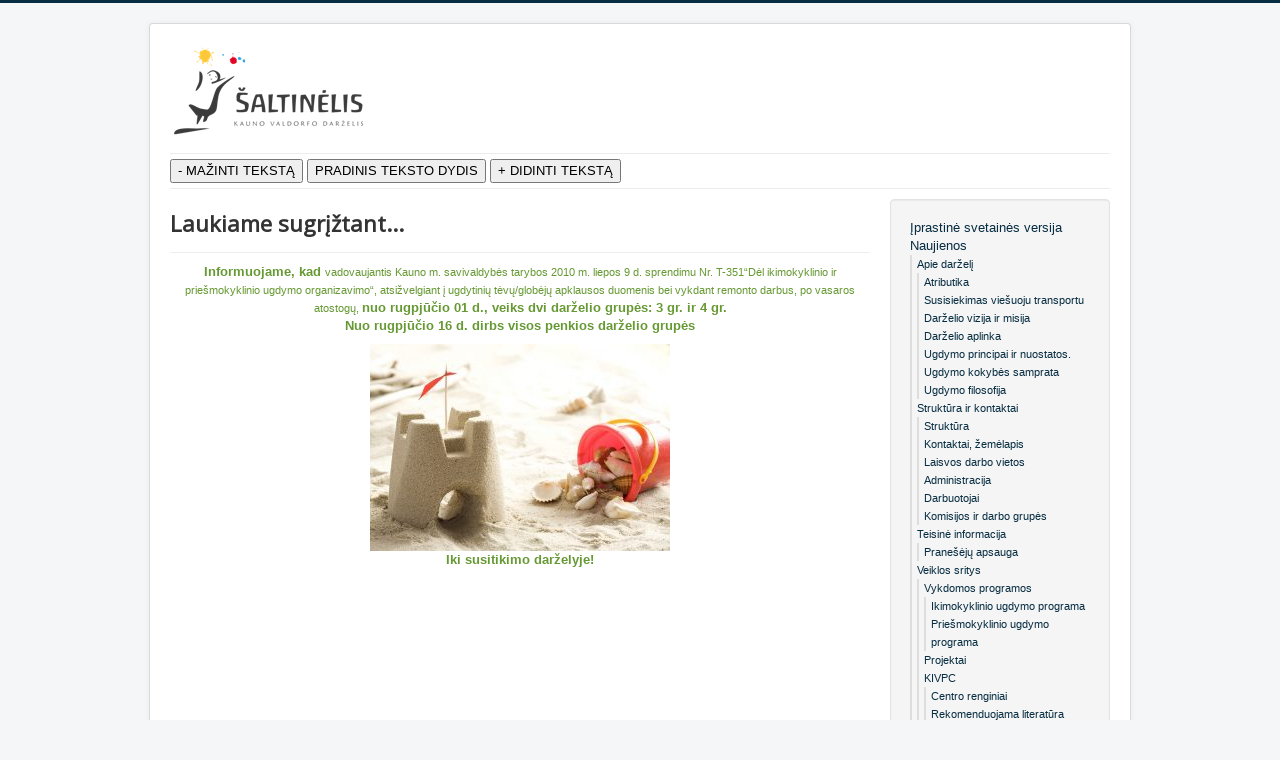

--- FILE ---
content_type: text/html; charset=utf-8
request_url: https://www.saltinelis-vd.lt/neigaliesiems/270-kvieciame-sugrizti.html
body_size: 5324
content:
<!DOCTYPE html>
<html lang="lt-lt" dir="ltr">
<head>
	<meta name="viewport" content="width=device-width, initial-scale=1.0" />
	<meta charset="utf-8" />
	<base href="https://www.saltinelis-vd.lt/neigaliesiems/270-kvieciame-sugrizti.html" />
	<meta name="robots" content="noindex, nofollow" />
	<meta name="author" content="Šaltinėlis" />
	<meta name="description" content="Kviečiame sugrįžti Aktualijos" />
	<meta name="generator" content="Joomla! - Open Source Content Management" />
	<title>Laukiame sugrįžtant...</title>
	<link href="/templates/protostar/favicon.ico" rel="shortcut icon" type="image/vnd.microsoft.icon" />
	<link href="/plugins/system/jce/css/content.css?aa754b1f19c7df490be4b958cf085e7c" rel="stylesheet" />
	<link href="/templates/protostar/css/template.css?be09a890e63cfbd037371d2085c8aab9" rel="stylesheet" />
	<link href="https://fonts.googleapis.com/css?family=Open+Sans" rel="stylesheet" />
	<link href="/templates/yoo_avion/widgetkit/widgets/tabs-avion/styles/tabs.css" rel="stylesheet" id="tabs-avion-css" />
	<link href="/media/widgetkit/wk-styles-a0fb6594.css" rel="stylesheet" id="wk-styles-css" />
	<style>

	h1, h2, h3, h4, h5, h6, .site-title {
		font-family: 'Open Sans', sans-serif;
	}
	body.site {
		border-top: 3px solid #072d42;
		background-color: #f4f6f7;
	}
	a {
		color: #072d42;
	}
	.nav-list > .active > a,
	.nav-list > .active > a:hover,
	.dropdown-menu li > a:hover,
	.dropdown-menu .active > a,
	.dropdown-menu .active > a:hover,
	.nav-pills > .active > a,
	.nav-pills > .active > a:hover,
	.btn-primary {
		background: #072d42;
	}
	</style>
	<script src="/media/jui/js/jquery.min.js?be09a890e63cfbd037371d2085c8aab9"></script>
	<script src="/media/jui/js/jquery-noconflict.js?be09a890e63cfbd037371d2085c8aab9"></script>
	<script src="/media/jui/js/jquery-migrate.min.js?be09a890e63cfbd037371d2085c8aab9"></script>
	<script src="/media/system/js/caption.js?be09a890e63cfbd037371d2085c8aab9"></script>
	<script src="/media/jui/js/bootstrap.min.js?be09a890e63cfbd037371d2085c8aab9"></script>
	<script src="/templates/protostar/js/template.js?be09a890e63cfbd037371d2085c8aab9"></script>
	<!--[if lt IE 9]><script src="/media/jui/js/html5.js?be09a890e63cfbd037371d2085c8aab9"></script><![endif]-->
	<script src="/media/widgetkit/uikit-8dae82c4.js"></script>
	<script src="/media/widgetkit/wk-scripts-18da8365.js"></script>
	<script>
jQuery(window).on('load',  function() {
				new JCaption('img.caption');
			});
	</script>

</head>
<body class="site com_content view-article no-layout no-task itemid-439">
	<!-- Body -->
	<div class="body" id="top">
		<div class="container">
			<!-- Header -->
			<header class="header" role="banner">
				<div class="header-inner clearfix">
					<a class="brand pull-left" href="/">
						<img src="https://www.saltinelis-vd.lt/files/saltinelis-vd.png" alt="Valdorfo darželis Šaltinėlis" />											</a>
					<div class="header-search pull-right">
						
					</div>
				</div>
			</header>
							<nav class="navigation" role="navigation">
					<div class="navbar pull-left">
						<a class="btn btn-navbar collapsed" data-toggle="collapse" data-target=".nav-collapse">
							<span class="element-invisible">Toggle Navigation</span>
							<span class="icon-bar"></span>
							<span class="icon-bar"></span>
							<span class="icon-bar"></span>
						</a>
					</div>
					<div class="nav-collapse">
						

<div class="custom"  >
	<div><input type="button" value="- MAŽINTI TEKSTĄ" onclick="minusFontSizeBy1px()"> <input type="button" value="PRADINIS TEKSTO DYDIS" onclick="fontSize18()"> <input type="button" value="+ DIDINTI TEKSTĄ" onclick="plusFontSizeBy1px()"></div>
<script> 


function setCookie(key, value, expiry) {
        var expires = new Date();
        expires.setTime(expires.getTime() + (expiry * 24 * 60 * 60 * 1000));
        document.cookie = key + '=' + value + ';expires=' + expires.toUTCString();
    }

    function getCookie(key) {
        var keyValue = document.cookie.match('(^|;) ?' + key + '=([^;]*)(;|$)');
        return keyValue ? keyValue[2] : null;
    }

    function eraseCookie(key) {
        var keyValue = getCookie(key);
        setCookie(key, keyValue, '-1');
    }



    function fontSize18() {
        jQuery("body").css('font-size', '18px');
        jQuery("body").css('line-height', '24px');
setCookie('fontsize', '18', '5');
console.log("Teksto dydis pakeistas į standartinį.");
    }
    function minusFontSizeBy1px() {
    var font = parseInt(jQuery("body").css('font-size'));
    font--;
    if(font<12) { font = 12; }
     jQuery("body").css('font-size', font+'px');
     var lineh = font+4;
     jQuery("body").css('line-height', lineh+'px');
setCookie('fontsize', font, '5');
console.log("Teksto dydis pakeistas. Naujas dydis: " + font);
    }
function plusFontSizeBy1px() {
    var font = parseInt(jQuery("body").css('font-size'));
    font++;
    if(font>40) { font = 40; }
     jQuery("body").css('font-size', font+'px');
     var lineh = font+4;
     jQuery("body").css('line-height', lineh+'px');
setCookie('fontsize', font, '5');
console.log("Teksto dydis pakeistas. Naujas dydis: " + font);
    }

if( parseInt(getCookie('fontsize')) > 0) {
var font = parseInt(getCookie('fontsize'));
jQuery("body").css('font-size', font+'px');
     var lineh = font + 4;
     jQuery("body").css('line-height', lineh+'px');
console.log("Teksto dydis pakeistas vadovaujantis COOKIE išsaugota informacija. Naujas dydis: " + font);
}


</script></div>

					</div>
				</nav>
						
			<div class="row-fluid">
								<main id="content" role="main" class="span9">
					<!-- Begin Content -->
					
					<div id="system-message-container">
	</div>

					<div class="item-page" itemscope itemtype="https://schema.org/Article">
	<meta itemprop="inLanguage" content="lt-LT" />
	
		
			<div class="page-header">
		<h2 itemprop="headline">
			Laukiame sugrįžtant...		</h2>
							</div>
					
		
	
	
		
								<div itemprop="articleBody">
		<p style="color: #669933; text-align: center;"><strong>Informuojame, kad</strong> <span style="font-size: 8pt;">vadovaujantis Kauno m. savivaldybės tarybos 2010 m. liepos 9 d. sprendimu Nr. T-351“Dėl ikimokyklinio ir priešmokyklinio ugdymo organizavimo“, atsižvelgiant į ugdytinių tėvų/globėjų apklausos duomenis bei vykdant remonto darbus, po vasaros atostogų, </span><strong>nuo rugpjūčio 01 d., veiks dvi darželio grupės: 3 gr. ir 4 gr.</strong> <br /><strong>Nuo rugpjūčio 16 d. dirbs visos penkios darželio grupės</strong></p>
<p style="color: #669933; text-align: center;"><img src="/files/mini-sandburg-300x207.jpeg" alt="mini sandburg 300x207" width="300" height="207" /><br /><strong>Iki susitikimo darželyje!</strong></p>
<p>&nbsp;</p> 	</div>

	
							</div>

					<div class="clearfix"></div>
					
					<!-- End Content -->
				</main>
									<div id="aside" class="span3">
						<!-- Begin Right Sidebar -->
						<div class="well "><ul class="nav menu mod-list">
<li class="item-505"><a href="/" >Įprastinė svetainės versija</a></li><li class="item-439 current active deeper parent"><a href="/neigaliesiems.html" title="Kauno Valdorfo darželis &quot;Šaltinėlis&quot;">Naujienos</a><ul class="nav-child unstyled small"><li class="item-440 deeper parent"><a href="/neigaliesiems/valdorfo-darzelis-saltinelis.html" class="menu-005">Apie darželį</a><ul class="nav-child unstyled small"><li class="item-441"><a href="/neigaliesiems/valdorfo-darzelis-saltinelis/atributika.html" >Atributika</a></li><li class="item-442"><a href="/neigaliesiems/valdorfo-darzelis-saltinelis/susisiekimas-viesuoju-transportu.html" >Susisiekimas viešuoju transportu</a></li><li class="item-443"><a href="/neigaliesiems/valdorfo-darzelis-saltinelis/darzelio-vizija-ir-misija.html" >Darželio vizija ir misija</a></li><li class="item-444"><a href="/neigaliesiems/valdorfo-darzelis-saltinelis/darzelio-aplinka.html" >Darželio aplinka</a></li><li class="item-445"><a href="/neigaliesiems/valdorfo-darzelis-saltinelis/ugdymo-principai-nuostatos-kokybe.html" >Ugdymo principai ir nuostatos. Ugdymo kokybės samprata</a></li><li class="item-446"><a href="/neigaliesiems/valdorfo-darzelis-saltinelis/ugdymo-filosofija.html" >Ugdymo filosofija</a></li></ul></li><li class="item-447 deeper parent"><a href="/neigaliesiems/struktura-kontaktai.html" class="menu-002">Struktūra ir kontaktai</a><ul class="nav-child unstyled small"><li class="item-448"><a href="/neigaliesiems/struktura-kontaktai/struktura.html" >Struktūra</a></li><li class="item-449"><a href="/neigaliesiems/struktura-kontaktai/kontaktai-zemelapis.html" >Kontaktai, žemėlapis</a></li><li class="item-450"><a href="/neigaliesiems/struktura-kontaktai/laisvos-darbo-vietos.html" >Laisvos darbo vietos</a></li><li class="item-451"><a href="/neigaliesiems/struktura-kontaktai/administracija.html" >Administracija</a></li><li class="item-452"><a href="/neigaliesiems/struktura-kontaktai/darbuotojai.html" >Darbuotojai</a></li><li class="item-453"><a href="/neigaliesiems/struktura-kontaktai/komisijos-ir-darbo-grupes.html" >Komisijos ir darbo grupės</a></li></ul></li><li class="item-454 deeper parent"><a href="/neigaliesiems/teisine-inormacija.html" >Teisinė informacija</a><ul class="nav-child unstyled small"><li class="item-455"><a href="/neigaliesiems/teisine-inormacija/praneseju-apsauga.html" >Pranešėjų apsauga</a></li></ul></li><li class="item-456 deeper parent"><a href="/neigaliesiems/veikla.html" class="menu-008">Veiklos sritys</a><ul class="nav-child unstyled small"><li class="item-457 deeper parent"><a href="/neigaliesiems/veikla/vykdomos-programos.html" >Vykdomos programos</a><ul class="nav-child unstyled small"><li class="item-458"><a href="/neigaliesiems/veikla/vykdomos-programos/ikimokyklinio-ugdymo-programa.html" >Ikimokyklinio ugdymo programa</a></li><li class="item-459"><a href="/neigaliesiems/veikla/vykdomos-programos/priesmokyklinio-ugdymo-programa.html" >Priešmokyklinio ugdymo programa</a></li></ul></li><li class="item-460"><a href="/neigaliesiems/veikla/projektai.html" >Projektai</a></li><li class="item-461 deeper parent"><a href="/neigaliesiems/veikla/kivpc.html" >KIVPC</a><ul class="nav-child unstyled small"><li class="item-462"><a href="/neigaliesiems/veikla/kivpc/centro-renginiai.html" >Centro renginiai</a></li><li class="item-463"><a href="/neigaliesiems/veikla/kivpc/rekomenduojama-literatura.html" >Rekomenduojama literatūra</a></li></ul></li></ul></li><li class="item-464"><a href="/neigaliesiems/korupcijos-prevencija.html" class="menu-005">Korupcijos prevencija</a></li><li class="item-465 deeper parent"><a href="/neigaliesiems/administracine-informacija.html" class="menu-002">Administracinė informacija</a><ul class="nav-child unstyled small"><li class="item-466"><a href="/neigaliesiems/administracine-informacija/nuostatai.html" >Nuostatai</a></li><li class="item-467 deeper parent"><a href="/neigaliesiems/administracine-informacija/planavimo-dokumentai.html" >Planavimo dokumentai</a><ul class="nav-child unstyled small"><li class="item-468"><a href="/neigaliesiems/administracine-informacija/planavimo-dokumentai/strateginis-planas.html" >Strateginis planas</a></li><li class="item-469"><a href="/neigaliesiems/administracine-informacija/planavimo-dokumentai/metinis-planas.html" >Metinis planas</a></li><li class="item-470"><a href="/neigaliesiems/administracine-informacija/planavimo-dokumentai/menesio-planai.html" >Mėnesio planai</a></li></ul></li><li class="item-471"><a href="/neigaliesiems/administracine-informacija/darbo-uzmokestis.html" >Darbo užmokestis</a></li><li class="item-472"><a href="/neigaliesiems/administracine-informacija/viesieji-pirkimai.html" >Viešieji pirkimai</a></li><li class="item-473"><a href="/neigaliesiems/administracine-informacija/ataskaitos.html" >Ataskaitos</a></li><li class="item-474"><a href="/neigaliesiems/administracine-informacija/etikos-kodeksas.html" >Etikos kodeksas</a></li><li class="item-475"><a href="/neigaliesiems/administracine-informacija/vidaus-tvarkos-dokumentai.html" >Vidaus tvarkos dokumentai</a></li></ul></li><li class="item-476 deeper parent"><a href="/neigaliesiems/bendruomene.html" class="menu-004">Bendruomenė</a><ul class="nav-child unstyled small"><li class="item-477"><a href="/neigaliesiems/bendruomene/bendruomenes-darbo-grupes.html" >Bendruomenės darbo grupės</a></li><li class="item-478"><a href="/neigaliesiems/bendruomene/darzelio-bendruomenes-tradicijos.html" >Darželio bendruomenės tradicijos</a></li><li class="item-479"><a href="/neigaliesiems/bendruomene/bendrijos-projektas.html" >Bendrijos projektas</a></li><li class="item-480"><a href="/neigaliesiems/bendruomene/bendrija.html" >Paramos Valdorfo pedagogikai bendrija</a></li></ul></li><li class="item-481 deeper parent"><a href="/neigaliesiems/informacija-teveliams.html" class="menu-007">Tėvams</a><ul class="nav-child unstyled small"><li class="item-482"><a href="/neigaliesiems/informacija-teveliams/maitinimo-organizavimas-ir-paslaugos.html" >Maitinimo organizavimas ir mokestis už darželį</a></li><li class="item-483"><a href="/neigaliesiems/informacija-teveliams/priemimas-i-istaiga.html" >Priėmimas į įstaigą, vaikų atvedimo ir išleidimo tvarka</a></li><li class="item-484"><a href="/neigaliesiems/informacija-teveliams/dokumentu-sablonai-parsisiuntimui.html" >Dokumentų šablonai parsisiuntimui</a></li><li class="item-485"><a href="/neigaliesiems/informacija-teveliams/straipsniai.html" class="menu-010">Straipsniai</a></li></ul></li><li class="item-486 deeper parent"><a href="/neigaliesiems/ugdymas.html" class="menu-003">Paslaugos</a><ul class="nav-child unstyled small"><li class="item-487"><a href="/neigaliesiems/ugdymas/papildomas-ugdymas.html" >Teikiamos paslaugos</a></li></ul></li><li class="item-488"><a href="/neigaliesiems/atviri-duomenys.html" >Atviri duomenys</a></li><li class="item-489 deeper parent"><a href="/neigaliesiems/asmens-duomenu-apsauga.html" class="menu-006">Asmens duomenų apsauga</a><ul class="nav-child unstyled small"><li class="item-490"><a href="/neigaliesiems/asmens-duomenu-apsauga/vaiku-asmens-duomenu-tvarkymo-taisykles.html" >Vaikų asmens duomenų tvarkymo taisyklės</a></li><li class="item-491"><a href="/neigaliesiems/asmens-duomenu-apsauga/asmens-duomenu-tvarkymo-ir-naudojimo-taisykles.html" >Asmens duomenų tvarkymo taisyklės</a></li></ul></li><li class="item-492"><a href="/neigaliesiems/galerija.html" >Galerija</a></li><li class="item-493"><a href="/neigaliesiems/valdorfo-pedagogikai-100-metu.html" class="menu-002">Valdorfo pedagogikai 100 metų</a></li><li class="item-494"><a href="/neigaliesiems/klausimai-atsakymai.html" class="menu-004">Klausimai - atsakymai</a></li><li class="item-495"><a href="/neigaliesiems/nuorodos.html" class="menu-009">Nuorodos</a></li><li class="item-496"><a href="/neigaliesiems/nariai-ir-partneriai.html" class="menu-005">Mūsų partneriai</a></li><li class="item-497"><a href="/neigaliesiems/aktualijos.html" class="menu-008">Aktualijos</a></li></ul></li></ul>
</div>
						<!-- End Right Sidebar -->
					</div>
							</div>
		</div>
	</div>
	<!-- Footer -->
	<footer class="footer" role="contentinfo">
		<div class="container">
			<hr />
			

<div class="custom"  >
	<p><a href="/nariai-ir-partneriai.html">Esame nariai:</a></p>
<p><a href="https://valdorfoasociacija.wordpress.com" target="_blank" rel="nofollow noopener" style="padding: 2px;"><img src="/files/images/reklaminiai-skydeliai/lvvpia.jpg" alt="lvvpia" width="120" style="width: 120px;" /></a>&nbsp;<a href="http://www.iaswece.org/start-seite/" target="_blank" rel="nofollow noopener" style="padding: 2px;"><img src="/files/images/reklaminiai-skydeliai/iaswece.jpg" alt="iaswece" width="120" style="width: 120px;" /></a>&nbsp;<a href="https://www.emundus.lt/en/activities/teachers-training-programme-to-support-gifted-and-talented-students-gate-140.htm" target="_blank" rel="noopener"><img src="/files/musu_partneriai/gate_logo.png" alt="gate logo" width="129" height="58" /></a>&nbsp;&nbsp;<a href="https://increaplus.eu/lt/pradzia/" target="_blank" rel="noopener"><img src="/files/musu_partneriai/logo_increa.jpg" alt="logo increa" width="136" height="58" /></a>&nbsp;<a href="https://www.linesa.lt/darbotvarke-tvari-mokykla-2030/" target="_blank" rel="nofollow noopener" style="padding: 2px;"><img src="/files/images/reklaminiai-skydeliai/tvari-mokykla.jpg" alt="tvari mokykla" width="120" height="60" style="width: 120px;" /></a> &nbsp;&nbsp;&nbsp;</p>
<p style="text-align: center;">&nbsp;</p>
<p><a href="/nariai-ir-partneriai.html">Mūsų partneriai:</a></p>
<p><a href="http://www.kaunas.lt" target="_blank" rel="nofollow noopener" style="padding: 2px;"><img src="/images/saltinelis/reklaminiai-skydeliai/kaunas-lt.jpg" alt="Kaunas.lt" width="120" style="width: 120px;" /></a>&nbsp;<a href="https://www.kaunokolegija.lt" target="_blank" rel="nofollow noopener" style="padding: 2px;"><img src="/files/images/reklaminiai-skydeliai/kauno-kolegija.jpg" alt="kauno kolegija" width="120" style="width: 120px;" /></a>&nbsp;<a href="http://www.lsmuni.lt/lt/" target="_blank" rel="nofollow noopener" style="padding: 2px;"><img src="/files/images/reklaminiai-skydeliai/lsmu.jpg" alt="lsmu" width="120" style="width: 120px;" /></a>&nbsp;<img src="/files/images/reklaminiai-skydeliai/lsbp.jpg" alt="lsbp" width="120" style="width: 120px;" />&nbsp;<a href="http://ec.europa.eu/programmes/erasmus-plus/projects/eplus-project-details/#project/2015-3-RO01-KA105-022918" target="_blank" rel="nofollow noopener" style="padding: 2px;"><img src="/images/saltinelis/reklaminiai-skydeliai/health-edu.jpg" alt="Health edu" style="width: 120px;" /></a>&nbsp;<a href="https://tik.pixel-online.org/" target="_blank" rel="nofollow noopener" style="padding: 2px;"><img src="/images/saltinelis/reklaminiai-skydeliai/tik.jpg" alt="TIK" width="120" style="width: 120px;" />&nbsp;</a><img src="/images/saltinelis/reklaminiai-skydeliai/emundus.jpg" alt="TIK" width="120" style="width: 120px;" /><a href="https://tik.pixel-online.org/" target="_blank" rel="nofollow noopener" style="padding: 2px;"></a></p>
<p>&nbsp;<a href="http://ec.europa.eu/programmes/erasmus-plus/projects/eplus-project-details/#project/2018-1-LT01-KA101-046895" target="_blank" rel="nofollow noopener" style="padding: 2px;"><img src="/files/images/reklaminiai-skydeliai/erasmus.jpg" alt="erasmus" width="120" style="width: 120px;" /></a><a href="http://ec.europa.eu/programmes/erasmus-plus/projects/eplus-project-details/#project/2015-3-RO01-KA105-022918" target="_blank" rel="nofollow noopener" style="padding: 2px;"></a>&nbsp;<a href="http://valdorfas.org" target="_blank" rel="nofollow noopener" style="padding: 2px;"><img src="/files/images/reklaminiai-skydeliai/kauno-valdorfo-mokykla.jpg" alt="kauno valdorfo mokykla" width="120" style="width: 120px;" /></a>&nbsp;<a href="http://www.valdorfodarzelis.lt/lt/" target="_blank" rel="nofollow noopener" style="padding: 2px;"><img src="/files/images/reklaminiai-skydeliai/namelis-medyje.jpg" alt="namelis medyje" width="120" style="width: 120px;" /></a>&nbsp;<a href="https://www.facebook.com/profile.php?id=100009367299630" target="_blank" rel="nofollow noopener" style="padding: 2px;"><img src="/files/images/reklaminiai-skydeliai/namuciai-po-smilga.jpg" alt="namuciai po smilga" width="120" style="width: 120px;" /></a>&nbsp;<a href="https://www.panemune.kaunas.lm.lt" target="_blank" rel="nofollow noopener" style="padding: 2px;"><img src="/files/images/reklaminiai-skydeliai/kauno-panemunes-pradine-mokykla.jpg" alt="kauno panemunes pradine mokykla" width="120" style="width: 120px;" /></a>&nbsp;<a href="https://www.facebook.com/valdorfas" target="_blank" rel="nofollow noopener" style="padding: 2px;"><img src="/files/images/reklaminiai-skydeliai/po-saule.jpg" alt="po saule" width="120" style="width: 120px;" /></a>&nbsp;&nbsp;</p>
<p><span style="font-size: 8pt;"><a href="/nariai-ir-partneriai.html">(rodyti daugiau partnerių)</a></span></p>
<p>© 2018 <a href="http://saltinelis-vd.lt" target="_blank" rel="noopener noreferrer">Šaltinėlis</a> Kauno Valdorfo darželis<br /> <br /><i>Visa medžiaga pateikta šioje svetainėje yra Kauno Valdorfo darželio "Šaltinėlis" nuosavybė.<br /> Kopijuoti, dauginti, platinti galima tik gavus raštišką Kauno Valdorfo darželio "Šaltinėlis" sutikimą.</i><br /><br /> Svetainę sukūrė <a href="http://stasiukaitis.lt/lt/" target="_blank" rel="noopener">Tomas Stasiukaitis</a>&nbsp;<br /><a href="http://kalbekviesai.lt" target="_blank" rel="noopener" style="color: #4c505f; font size: 8px;" title="viešojo kalbėjimo mokymai">viešasis kalbėjimas</a></p></div>

			<p class="pull-right">
				<a href="#top" id="back-top">
					Back to Top				</a>
			</p>
			<p>
				&copy; 2026 Valdorfo darželis Šaltinėlis			</p>
		</div>
	</footer>
	
</body>
</html>
